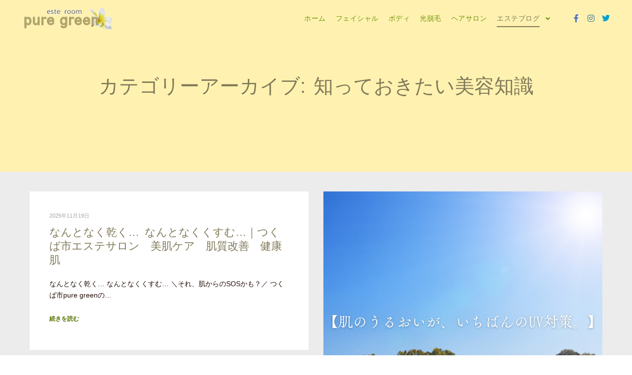

--- FILE ---
content_type: text/html; charset=UTF-8
request_url: https://este-p-green.biz/category/%E7%9F%A5%E3%81%A3%E3%81%A6%E3%81%8A%E3%81%8D%E3%81%9F%E3%81%84%E7%BE%8E%E5%AE%B9%E7%9F%A5%E8%AD%98/
body_size: 15796
content:
<!DOCTYPE html>
<!--[if IE 9]>    <html class="no-js lt-ie10" dir="ltr" lang="ja" prefix="og: https://ogp.me/ns#"> <![endif]-->
<!--[if gt IE 9]><!--> <html class="no-js" dir="ltr" lang="ja" prefix="og: https://ogp.me/ns#"> <!--<![endif]-->
<head>

<meta charset="UTF-8" />
<meta name="viewport" content="width=device-width,initial-scale=1" />
<meta http-equiv="X-UA-Compatible" content="IE=edge">
<link rel="profile" href="https://gmpg.org/xfn/11" />
<title>知っておきたい美容知識 - つくば市エステルームpuregreen｜エステサロン・痩身・ハイフ・脱毛・ダイエット・フェイシャル｜近く 人気 効果</title>

		<!-- All in One SEO 4.9.3 - aioseo.com -->
	<meta name="robots" content="max-image-preview:large" />
	<link rel="canonical" href="https://este-p-green.biz/category/%e7%9f%a5%e3%81%a3%e3%81%a6%e3%81%8a%e3%81%8d%e3%81%9f%e3%81%84%e7%be%8e%e5%ae%b9%e7%9f%a5%e8%ad%98/" />
	<link rel="next" href="https://este-p-green.biz/category/%E7%9F%A5%E3%81%A3%E3%81%A6%E3%81%8A%E3%81%8D%E3%81%9F%E3%81%84%E7%BE%8E%E5%AE%B9%E7%9F%A5%E8%AD%98/page/2/" />
	<meta name="generator" content="All in One SEO (AIOSEO) 4.9.3" />

		<meta name="google-site-verification" content="g5SJk9dz0By2-4CAPjf0V3k40i_c3SR1F6V2sMLno2M" />
		<script type="application/ld+json" class="aioseo-schema">
			{"@context":"https:\/\/schema.org","@graph":[{"@type":"BreadcrumbList","@id":"https:\/\/este-p-green.biz\/category\/%E7%9F%A5%E3%81%A3%E3%81%A6%E3%81%8A%E3%81%8D%E3%81%9F%E3%81%84%E7%BE%8E%E5%AE%B9%E7%9F%A5%E8%AD%98\/#breadcrumblist","itemListElement":[{"@type":"ListItem","@id":"https:\/\/este-p-green.biz#listItem","position":1,"name":"\u30db\u30fc\u30e0","item":"https:\/\/este-p-green.biz","nextItem":{"@type":"ListItem","@id":"https:\/\/este-p-green.biz\/category\/%e7%9f%a5%e3%81%a3%e3%81%a6%e3%81%8a%e3%81%8d%e3%81%9f%e3%81%84%e7%be%8e%e5%ae%b9%e7%9f%a5%e8%ad%98\/#listItem","name":"\u77e5\u3063\u3066\u304a\u304d\u305f\u3044\u7f8e\u5bb9\u77e5\u8b58"}},{"@type":"ListItem","@id":"https:\/\/este-p-green.biz\/category\/%e7%9f%a5%e3%81%a3%e3%81%a6%e3%81%8a%e3%81%8d%e3%81%9f%e3%81%84%e7%be%8e%e5%ae%b9%e7%9f%a5%e8%ad%98\/#listItem","position":2,"name":"\u77e5\u3063\u3066\u304a\u304d\u305f\u3044\u7f8e\u5bb9\u77e5\u8b58","previousItem":{"@type":"ListItem","@id":"https:\/\/este-p-green.biz#listItem","name":"\u30db\u30fc\u30e0"}}]},{"@type":"CollectionPage","@id":"https:\/\/este-p-green.biz\/category\/%E7%9F%A5%E3%81%A3%E3%81%A6%E3%81%8A%E3%81%8D%E3%81%9F%E3%81%84%E7%BE%8E%E5%AE%B9%E7%9F%A5%E8%AD%98\/#collectionpage","url":"https:\/\/este-p-green.biz\/category\/%E7%9F%A5%E3%81%A3%E3%81%A6%E3%81%8A%E3%81%8D%E3%81%9F%E3%81%84%E7%BE%8E%E5%AE%B9%E7%9F%A5%E8%AD%98\/","name":"\u77e5\u3063\u3066\u304a\u304d\u305f\u3044\u7f8e\u5bb9\u77e5\u8b58 - \u3064\u304f\u3070\u5e02\u30a8\u30b9\u30c6\u30eb\u30fc\u30e0puregreen\uff5c\u30a8\u30b9\u30c6\u30b5\u30ed\u30f3\u30fb\u75e9\u8eab\u30fb\u30cf\u30a4\u30d5\u30fb\u8131\u6bdb\u30fb\u30c0\u30a4\u30a8\u30c3\u30c8\u30fb\u30d5\u30a7\u30a4\u30b7\u30e3\u30eb\uff5c\u8fd1\u304f \u4eba\u6c17 \u52b9\u679c","inLanguage":"ja","isPartOf":{"@id":"https:\/\/este-p-green.biz\/#website"},"breadcrumb":{"@id":"https:\/\/este-p-green.biz\/category\/%E7%9F%A5%E3%81%A3%E3%81%A6%E3%81%8A%E3%81%8D%E3%81%9F%E3%81%84%E7%BE%8E%E5%AE%B9%E7%9F%A5%E8%AD%98\/#breadcrumblist"}},{"@type":"Organization","@id":"https:\/\/este-p-green.biz\/#organization","name":"\u3064\u304f\u3070\u5e02\u30a8\u30b9\u30c6\u30b5\u30ed\u30f3 puregreen","description":"\u3064\u304f\u3070\u5e02\u30a8\u30b9\u30c6\u30eb\u30fc\u30e0puregreen\u3067\u306f \u30a8\u30b9\u30c6\u30fb\u75e9\u8eab\u30fb\u30cf\u30a4\u30d5\u30fb\u8131\u6bdb\u30fb\u30c0\u30a4\u30a8\u30c3\u30c8\u30fb\u30d5\u30a7\u30a4\u30b7\u30e3\u30eb\u30fb\u82e5\u8fd4\u308a\u30fb\u5168\u8eab\u8131\u6bdb\u30fb\u30d5\u30a9\u30c8\u30d5\u30a7\u30a4\u30b7\u30e3\u30eb\u30fb\u9854\u8131\u6bdb \u306a\u3069\u3001\u7f8e\u5bb9\u3068\u5065\u5eb7\u306b\u52b9\u679c\u306e\u3042\u308b\u30e1\u30cb\u30e5\u30fc\u3092\u63c3\u3048\u3066\u3044\u308b\u3001\u725b\u4e45\u5e02\u30fb\u571f\u6d66\u5e02\u30fb\u3064\u304f\u3070\u307f\u3089\u3044\u5e02\u304b\u3089\u3082\u8fd1\u3044 \u30ea\u30e9\u30c3\u30af\u30b9\u500b\u5ba4\u30a8\u30b9\u30c6\u30eb\u30fc\u30e0\u3067\u3059\u3002\u74b0\u5883\u306b\u3082\u512a\u3057\u3044\u65bd\u8853\u3067 \u654f\u611f\u808c\u30fb\u808c\u8352\u308c\u306e\u304a\u60a9\u307f\u3082\u89e3\u6d88\uff01","url":"https:\/\/este-p-green.biz\/","telephone":"+81298464525","logo":{"@type":"ImageObject","url":"https:\/\/este-p-green.biz\/wp-content\/uploads\/2022\/09\/estePG_sns_prf.jpg","@id":"https:\/\/este-p-green.biz\/category\/%E7%9F%A5%E3%81%A3%E3%81%A6%E3%81%8A%E3%81%8D%E3%81%9F%E3%81%84%E7%BE%8E%E5%AE%B9%E7%9F%A5%E8%AD%98\/#organizationLogo","width":959,"height":959},"image":{"@id":"https:\/\/este-p-green.biz\/category\/%E7%9F%A5%E3%81%A3%E3%81%A6%E3%81%8A%E3%81%8D%E3%81%9F%E3%81%84%E7%BE%8E%E5%AE%B9%E7%9F%A5%E8%AD%98\/#organizationLogo"},"sameAs":["https:\/\/www.facebook.com\/profile.php?id=100084750496422","https:\/\/twitter.com\/esteroomp_green","https:\/\/www.instagram.com\/puregreen.este\/?igshid=YmMyMTA2M2Y"]},{"@type":"WebSite","@id":"https:\/\/este-p-green.biz\/#website","url":"https:\/\/este-p-green.biz\/","name":"\u3064\u304f\u3070\u5e02\u30a8\u30b9\u30c6\u30eb\u30fc\u30e0puregreen\uff5c\u30a8\u30b9\u30c6\u30b5\u30ed\u30f3\u30fb\u75e9\u8eab\u30fb\u30cf\u30a4\u30d5\u30fb\u8131\u6bdb\u30fb\u30c0\u30a4\u30a8\u30c3\u30c8\u30fb\u30d5\u30a7\u30a4\u30b7\u30e3\u30eb\uff5c\u8fd1\u304f \u4eba\u6c17 \u52b9\u679c","description":"\u3064\u304f\u3070\u5e02\u30a8\u30b9\u30c6\u30eb\u30fc\u30e0puregreen\u3067\u306f \u30a8\u30b9\u30c6\u30fb\u75e9\u8eab\u30fb\u30cf\u30a4\u30d5\u30fb\u8131\u6bdb\u30fb\u30c0\u30a4\u30a8\u30c3\u30c8\u30fb\u30d5\u30a7\u30a4\u30b7\u30e3\u30eb\u30fb\u82e5\u8fd4\u308a\u30fb\u5168\u8eab\u8131\u6bdb\u30fb\u30d5\u30a9\u30c8\u30d5\u30a7\u30a4\u30b7\u30e3\u30eb\u30fb\u9854\u8131\u6bdb \u306a\u3069\u3001\u7f8e\u5bb9\u3068\u5065\u5eb7\u306b\u52b9\u679c\u306e\u3042\u308b\u30e1\u30cb\u30e5\u30fc\u3092\u63c3\u3048\u3066\u3044\u308b\u3001\u725b\u4e45\u5e02\u30fb\u571f\u6d66\u5e02\u30fb\u3064\u304f\u3070\u307f\u3089\u3044\u5e02\u304b\u3089\u3082\u8fd1\u3044 \u30ea\u30e9\u30c3\u30af\u30b9\u500b\u5ba4\u30a8\u30b9\u30c6\u30eb\u30fc\u30e0\u3067\u3059\u3002\u74b0\u5883\u306b\u3082\u512a\u3057\u3044\u65bd\u8853\u3067 \u654f\u611f\u808c\u30fb\u808c\u8352\u308c\u306e\u304a\u60a9\u307f\u3082\u89e3\u6d88\uff01","inLanguage":"ja","publisher":{"@id":"https:\/\/este-p-green.biz\/#organization"}}]}
		</script>
		<!-- All in One SEO -->

<link rel='dns-prefetch' href='//www.googletagmanager.com' />
<link rel='dns-prefetch' href='//stats.wp.com' />
<link rel="alternate" type="application/rss+xml" title="つくば市エステルームpuregreen｜エステサロン・痩身・ハイフ・脱毛・ダイエット・フェイシャル｜近く 人気 効果 &raquo; フィード" href="https://este-p-green.biz/feed/" />
<link rel="alternate" type="application/rss+xml" title="つくば市エステルームpuregreen｜エステサロン・痩身・ハイフ・脱毛・ダイエット・フェイシャル｜近く 人気 効果 &raquo; コメントフィード" href="https://este-p-green.biz/comments/feed/" />
<link rel="alternate" type="application/rss+xml" title="つくば市エステルームpuregreen｜エステサロン・痩身・ハイフ・脱毛・ダイエット・フェイシャル｜近く 人気 効果 &raquo; 知っておきたい美容知識 カテゴリーのフィード" href="https://este-p-green.biz/category/%e7%9f%a5%e3%81%a3%e3%81%a6%e3%81%8a%e3%81%8d%e3%81%9f%e3%81%84%e7%be%8e%e5%ae%b9%e7%9f%a5%e8%ad%98/feed/" />
<style id='wp-img-auto-sizes-contain-inline-css' type='text/css'>
img:is([sizes=auto i],[sizes^="auto," i]){contain-intrinsic-size:3000px 1500px}
/*# sourceURL=wp-img-auto-sizes-contain-inline-css */
</style>
<style id='wp-emoji-styles-inline-css' type='text/css'>

	img.wp-smiley, img.emoji {
		display: inline !important;
		border: none !important;
		box-shadow: none !important;
		height: 1em !important;
		width: 1em !important;
		margin: 0 0.07em !important;
		vertical-align: -0.1em !important;
		background: none !important;
		padding: 0 !important;
	}
/*# sourceURL=wp-emoji-styles-inline-css */
</style>
<link rel='stylesheet' id='wp-block-library-css' href='https://este-p-green.biz/wp-includes/css/dist/block-library/style.min.css?ver=6.9' type='text/css' media='all' />
<style id='classic-theme-styles-inline-css' type='text/css'>
/*! This file is auto-generated */
.wp-block-button__link{color:#fff;background-color:#32373c;border-radius:9999px;box-shadow:none;text-decoration:none;padding:calc(.667em + 2px) calc(1.333em + 2px);font-size:1.125em}.wp-block-file__button{background:#32373c;color:#fff;text-decoration:none}
/*# sourceURL=/wp-includes/css/classic-themes.min.css */
</style>
<link rel='stylesheet' id='aioseo/css/src/vue/standalone/blocks/table-of-contents/global.scss-css' href='https://este-p-green.biz/wp-content/plugins/all-in-one-seo-pack/dist/Lite/assets/css/table-of-contents/global.e90f6d47.css?ver=4.9.3' type='text/css' media='all' />
<link rel='stylesheet' id='mediaelement-css' href='https://este-p-green.biz/wp-includes/js/mediaelement/mediaelementplayer-legacy.min.css?ver=4.2.17' type='text/css' media='all' />
<link rel='stylesheet' id='wp-mediaelement-css' href='https://este-p-green.biz/wp-includes/js/mediaelement/wp-mediaelement.min.css?ver=6.9' type='text/css' media='all' />
<style id='jetpack-sharing-buttons-style-inline-css' type='text/css'>
.jetpack-sharing-buttons__services-list{display:flex;flex-direction:row;flex-wrap:wrap;gap:0;list-style-type:none;margin:5px;padding:0}.jetpack-sharing-buttons__services-list.has-small-icon-size{font-size:12px}.jetpack-sharing-buttons__services-list.has-normal-icon-size{font-size:16px}.jetpack-sharing-buttons__services-list.has-large-icon-size{font-size:24px}.jetpack-sharing-buttons__services-list.has-huge-icon-size{font-size:36px}@media print{.jetpack-sharing-buttons__services-list{display:none!important}}.editor-styles-wrapper .wp-block-jetpack-sharing-buttons{gap:0;padding-inline-start:0}ul.jetpack-sharing-buttons__services-list.has-background{padding:1.25em 2.375em}
/*# sourceURL=https://este-p-green.biz/wp-content/plugins/jetpack/_inc/blocks/sharing-buttons/view.css */
</style>
<style id='global-styles-inline-css' type='text/css'>
:root{--wp--preset--aspect-ratio--square: 1;--wp--preset--aspect-ratio--4-3: 4/3;--wp--preset--aspect-ratio--3-4: 3/4;--wp--preset--aspect-ratio--3-2: 3/2;--wp--preset--aspect-ratio--2-3: 2/3;--wp--preset--aspect-ratio--16-9: 16/9;--wp--preset--aspect-ratio--9-16: 9/16;--wp--preset--color--black: #000000;--wp--preset--color--cyan-bluish-gray: #abb8c3;--wp--preset--color--white: #ffffff;--wp--preset--color--pale-pink: #f78da7;--wp--preset--color--vivid-red: #cf2e2e;--wp--preset--color--luminous-vivid-orange: #ff6900;--wp--preset--color--luminous-vivid-amber: #fcb900;--wp--preset--color--light-green-cyan: #7bdcb5;--wp--preset--color--vivid-green-cyan: #00d084;--wp--preset--color--pale-cyan-blue: #8ed1fc;--wp--preset--color--vivid-cyan-blue: #0693e3;--wp--preset--color--vivid-purple: #9b51e0;--wp--preset--gradient--vivid-cyan-blue-to-vivid-purple: linear-gradient(135deg,rgb(6,147,227) 0%,rgb(155,81,224) 100%);--wp--preset--gradient--light-green-cyan-to-vivid-green-cyan: linear-gradient(135deg,rgb(122,220,180) 0%,rgb(0,208,130) 100%);--wp--preset--gradient--luminous-vivid-amber-to-luminous-vivid-orange: linear-gradient(135deg,rgb(252,185,0) 0%,rgb(255,105,0) 100%);--wp--preset--gradient--luminous-vivid-orange-to-vivid-red: linear-gradient(135deg,rgb(255,105,0) 0%,rgb(207,46,46) 100%);--wp--preset--gradient--very-light-gray-to-cyan-bluish-gray: linear-gradient(135deg,rgb(238,238,238) 0%,rgb(169,184,195) 100%);--wp--preset--gradient--cool-to-warm-spectrum: linear-gradient(135deg,rgb(74,234,220) 0%,rgb(151,120,209) 20%,rgb(207,42,186) 40%,rgb(238,44,130) 60%,rgb(251,105,98) 80%,rgb(254,248,76) 100%);--wp--preset--gradient--blush-light-purple: linear-gradient(135deg,rgb(255,206,236) 0%,rgb(152,150,240) 100%);--wp--preset--gradient--blush-bordeaux: linear-gradient(135deg,rgb(254,205,165) 0%,rgb(254,45,45) 50%,rgb(107,0,62) 100%);--wp--preset--gradient--luminous-dusk: linear-gradient(135deg,rgb(255,203,112) 0%,rgb(199,81,192) 50%,rgb(65,88,208) 100%);--wp--preset--gradient--pale-ocean: linear-gradient(135deg,rgb(255,245,203) 0%,rgb(182,227,212) 50%,rgb(51,167,181) 100%);--wp--preset--gradient--electric-grass: linear-gradient(135deg,rgb(202,248,128) 0%,rgb(113,206,126) 100%);--wp--preset--gradient--midnight: linear-gradient(135deg,rgb(2,3,129) 0%,rgb(40,116,252) 100%);--wp--preset--font-size--small: 13px;--wp--preset--font-size--medium: 20px;--wp--preset--font-size--large: 36px;--wp--preset--font-size--x-large: 42px;--wp--preset--spacing--20: 0.44rem;--wp--preset--spacing--30: 0.67rem;--wp--preset--spacing--40: 1rem;--wp--preset--spacing--50: 1.5rem;--wp--preset--spacing--60: 2.25rem;--wp--preset--spacing--70: 3.38rem;--wp--preset--spacing--80: 5.06rem;--wp--preset--shadow--natural: 6px 6px 9px rgba(0, 0, 0, 0.2);--wp--preset--shadow--deep: 12px 12px 50px rgba(0, 0, 0, 0.4);--wp--preset--shadow--sharp: 6px 6px 0px rgba(0, 0, 0, 0.2);--wp--preset--shadow--outlined: 6px 6px 0px -3px rgb(255, 255, 255), 6px 6px rgb(0, 0, 0);--wp--preset--shadow--crisp: 6px 6px 0px rgb(0, 0, 0);}:where(.is-layout-flex){gap: 0.5em;}:where(.is-layout-grid){gap: 0.5em;}body .is-layout-flex{display: flex;}.is-layout-flex{flex-wrap: wrap;align-items: center;}.is-layout-flex > :is(*, div){margin: 0;}body .is-layout-grid{display: grid;}.is-layout-grid > :is(*, div){margin: 0;}:where(.wp-block-columns.is-layout-flex){gap: 2em;}:where(.wp-block-columns.is-layout-grid){gap: 2em;}:where(.wp-block-post-template.is-layout-flex){gap: 1.25em;}:where(.wp-block-post-template.is-layout-grid){gap: 1.25em;}.has-black-color{color: var(--wp--preset--color--black) !important;}.has-cyan-bluish-gray-color{color: var(--wp--preset--color--cyan-bluish-gray) !important;}.has-white-color{color: var(--wp--preset--color--white) !important;}.has-pale-pink-color{color: var(--wp--preset--color--pale-pink) !important;}.has-vivid-red-color{color: var(--wp--preset--color--vivid-red) !important;}.has-luminous-vivid-orange-color{color: var(--wp--preset--color--luminous-vivid-orange) !important;}.has-luminous-vivid-amber-color{color: var(--wp--preset--color--luminous-vivid-amber) !important;}.has-light-green-cyan-color{color: var(--wp--preset--color--light-green-cyan) !important;}.has-vivid-green-cyan-color{color: var(--wp--preset--color--vivid-green-cyan) !important;}.has-pale-cyan-blue-color{color: var(--wp--preset--color--pale-cyan-blue) !important;}.has-vivid-cyan-blue-color{color: var(--wp--preset--color--vivid-cyan-blue) !important;}.has-vivid-purple-color{color: var(--wp--preset--color--vivid-purple) !important;}.has-black-background-color{background-color: var(--wp--preset--color--black) !important;}.has-cyan-bluish-gray-background-color{background-color: var(--wp--preset--color--cyan-bluish-gray) !important;}.has-white-background-color{background-color: var(--wp--preset--color--white) !important;}.has-pale-pink-background-color{background-color: var(--wp--preset--color--pale-pink) !important;}.has-vivid-red-background-color{background-color: var(--wp--preset--color--vivid-red) !important;}.has-luminous-vivid-orange-background-color{background-color: var(--wp--preset--color--luminous-vivid-orange) !important;}.has-luminous-vivid-amber-background-color{background-color: var(--wp--preset--color--luminous-vivid-amber) !important;}.has-light-green-cyan-background-color{background-color: var(--wp--preset--color--light-green-cyan) !important;}.has-vivid-green-cyan-background-color{background-color: var(--wp--preset--color--vivid-green-cyan) !important;}.has-pale-cyan-blue-background-color{background-color: var(--wp--preset--color--pale-cyan-blue) !important;}.has-vivid-cyan-blue-background-color{background-color: var(--wp--preset--color--vivid-cyan-blue) !important;}.has-vivid-purple-background-color{background-color: var(--wp--preset--color--vivid-purple) !important;}.has-black-border-color{border-color: var(--wp--preset--color--black) !important;}.has-cyan-bluish-gray-border-color{border-color: var(--wp--preset--color--cyan-bluish-gray) !important;}.has-white-border-color{border-color: var(--wp--preset--color--white) !important;}.has-pale-pink-border-color{border-color: var(--wp--preset--color--pale-pink) !important;}.has-vivid-red-border-color{border-color: var(--wp--preset--color--vivid-red) !important;}.has-luminous-vivid-orange-border-color{border-color: var(--wp--preset--color--luminous-vivid-orange) !important;}.has-luminous-vivid-amber-border-color{border-color: var(--wp--preset--color--luminous-vivid-amber) !important;}.has-light-green-cyan-border-color{border-color: var(--wp--preset--color--light-green-cyan) !important;}.has-vivid-green-cyan-border-color{border-color: var(--wp--preset--color--vivid-green-cyan) !important;}.has-pale-cyan-blue-border-color{border-color: var(--wp--preset--color--pale-cyan-blue) !important;}.has-vivid-cyan-blue-border-color{border-color: var(--wp--preset--color--vivid-cyan-blue) !important;}.has-vivid-purple-border-color{border-color: var(--wp--preset--color--vivid-purple) !important;}.has-vivid-cyan-blue-to-vivid-purple-gradient-background{background: var(--wp--preset--gradient--vivid-cyan-blue-to-vivid-purple) !important;}.has-light-green-cyan-to-vivid-green-cyan-gradient-background{background: var(--wp--preset--gradient--light-green-cyan-to-vivid-green-cyan) !important;}.has-luminous-vivid-amber-to-luminous-vivid-orange-gradient-background{background: var(--wp--preset--gradient--luminous-vivid-amber-to-luminous-vivid-orange) !important;}.has-luminous-vivid-orange-to-vivid-red-gradient-background{background: var(--wp--preset--gradient--luminous-vivid-orange-to-vivid-red) !important;}.has-very-light-gray-to-cyan-bluish-gray-gradient-background{background: var(--wp--preset--gradient--very-light-gray-to-cyan-bluish-gray) !important;}.has-cool-to-warm-spectrum-gradient-background{background: var(--wp--preset--gradient--cool-to-warm-spectrum) !important;}.has-blush-light-purple-gradient-background{background: var(--wp--preset--gradient--blush-light-purple) !important;}.has-blush-bordeaux-gradient-background{background: var(--wp--preset--gradient--blush-bordeaux) !important;}.has-luminous-dusk-gradient-background{background: var(--wp--preset--gradient--luminous-dusk) !important;}.has-pale-ocean-gradient-background{background: var(--wp--preset--gradient--pale-ocean) !important;}.has-electric-grass-gradient-background{background: var(--wp--preset--gradient--electric-grass) !important;}.has-midnight-gradient-background{background: var(--wp--preset--gradient--midnight) !important;}.has-small-font-size{font-size: var(--wp--preset--font-size--small) !important;}.has-medium-font-size{font-size: var(--wp--preset--font-size--medium) !important;}.has-large-font-size{font-size: var(--wp--preset--font-size--large) !important;}.has-x-large-font-size{font-size: var(--wp--preset--font-size--x-large) !important;}
:where(.wp-block-post-template.is-layout-flex){gap: 1.25em;}:where(.wp-block-post-template.is-layout-grid){gap: 1.25em;}
:where(.wp-block-term-template.is-layout-flex){gap: 1.25em;}:where(.wp-block-term-template.is-layout-grid){gap: 1.25em;}
:where(.wp-block-columns.is-layout-flex){gap: 2em;}:where(.wp-block-columns.is-layout-grid){gap: 2em;}
:root :where(.wp-block-pullquote){font-size: 1.5em;line-height: 1.6;}
/*# sourceURL=global-styles-inline-css */
</style>
<link rel='stylesheet' id='rt-fontawsome-css' href='https://este-p-green.biz/wp-content/plugins/the-post-grid/assets/vendor/font-awesome/css/font-awesome.min.css?ver=7.8.8' type='text/css' media='all' />
<link rel='stylesheet' id='rt-tpg-css' href='https://este-p-green.biz/wp-content/plugins/the-post-grid/assets/css/thepostgrid.min.css?ver=7.8.8' type='text/css' media='all' />
<link rel='stylesheet' id='jquery-lightgallery-transitions-css' href='https://este-p-green.biz/wp-content/themes/rife-free/js/light-gallery/css/lg-transitions.min.css?ver=1.9.0' type='text/css' media='all' />
<link rel='stylesheet' id='jquery-lightgallery-css' href='https://este-p-green.biz/wp-content/themes/rife-free/js/light-gallery/css/lightgallery.min.css?ver=1.9.0' type='text/css' media='all' />
<link rel='stylesheet' id='font-awesome-css' href='https://este-p-green.biz/wp-content/plugins/elementor/assets/lib/font-awesome/css/font-awesome.min.css?ver=4.7.0' type='text/css' media='all' />
<link rel='stylesheet' id='a13-icomoon-css' href='https://este-p-green.biz/wp-content/themes/rife-free/css/icomoon.css?ver=2.4.23' type='text/css' media='all' />
<link rel='stylesheet' id='a13-main-style-css' href='https://este-p-green.biz/wp-content/themes/rife-free/style.css?ver=2.4.23' type='text/css' media='all' />
<link rel='stylesheet' id='a13-user-css-css' href='https://este-p-green.biz/wp-content/uploads/apollo13_framework_files/css/user.css?ver=2.4.23_1722242957' type='text/css' media='all' />
<link rel='stylesheet' id='font-awesome-5-all-css' href='https://este-p-green.biz/wp-content/plugins/elementor/assets/lib/font-awesome/css/all.min.css?ver=3.34.2' type='text/css' media='all' />
<link rel='stylesheet' id='font-awesome-4-shim-css' href='https://este-p-green.biz/wp-content/plugins/elementor/assets/lib/font-awesome/css/v4-shims.min.css?ver=3.34.2' type='text/css' media='all' />
<script type="text/javascript" src="https://este-p-green.biz/wp-includes/js/jquery/jquery.min.js?ver=3.7.1" id="jquery-core-js"></script>
<script type="text/javascript" src="https://este-p-green.biz/wp-includes/js/jquery/jquery-migrate.min.js?ver=3.4.1" id="jquery-migrate-js"></script>

<!-- Site Kit によって追加された Google タグ（gtag.js）スニペット -->
<!-- Google アナリティクス スニペット (Site Kit が追加) -->
<script type="text/javascript" src="https://www.googletagmanager.com/gtag/js?id=GT-WRGFZQH" id="google_gtagjs-js" async></script>
<script type="text/javascript" id="google_gtagjs-js-after">
/* <![CDATA[ */
window.dataLayer = window.dataLayer || [];function gtag(){dataLayer.push(arguments);}
gtag("set","linker",{"domains":["este-p-green.biz"]});
gtag("js", new Date());
gtag("set", "developer_id.dZTNiMT", true);
gtag("config", "GT-WRGFZQH");
//# sourceURL=google_gtagjs-js-after
/* ]]> */
</script>
<script type="text/javascript" src="https://este-p-green.biz/wp-content/plugins/elementor/assets/lib/font-awesome/js/v4-shims.min.js?ver=3.34.2" id="font-awesome-4-shim-js"></script>
<link rel="https://api.w.org/" href="https://este-p-green.biz/wp-json/" /><link rel="alternate" title="JSON" type="application/json" href="https://este-p-green.biz/wp-json/wp/v2/categories/32" /><link rel="EditURI" type="application/rsd+xml" title="RSD" href="https://este-p-green.biz/xmlrpc.php?rsd" />
<meta name="generator" content="WordPress 6.9" />
<meta name="generator" content="Site Kit by Google 1.170.0" />        <style>
            :root {
                --tpg-primary-color: #0d6efd;
                --tpg-secondary-color: #0654c4;
                --tpg-primary-light: #c4d0ff
            }

                    </style>
			<style>img#wpstats{display:none}</style>
		<script type="text/javascript">
// <![CDATA[
(function(){
    var docElement = document.documentElement,
        className = docElement.className;
    // Change `no-js` to `js`
    var reJS = new RegExp('(^|\\s)no-js( |\\s|$)');
    //space as literal in second capturing group cause there is strange situation when \s is not catched on load when other plugins add their own classes
    className = className.replace(reJS, '$1js$2');
    docElement.className = className;
})();
// ]]>
</script><meta name="generator" content="Elementor 3.34.2; features: additional_custom_breakpoints; settings: css_print_method-external, google_font-enabled, font_display-auto">
			<style>
				.e-con.e-parent:nth-of-type(n+4):not(.e-lazyloaded):not(.e-no-lazyload),
				.e-con.e-parent:nth-of-type(n+4):not(.e-lazyloaded):not(.e-no-lazyload) * {
					background-image: none !important;
				}
				@media screen and (max-height: 1024px) {
					.e-con.e-parent:nth-of-type(n+3):not(.e-lazyloaded):not(.e-no-lazyload),
					.e-con.e-parent:nth-of-type(n+3):not(.e-lazyloaded):not(.e-no-lazyload) * {
						background-image: none !important;
					}
				}
				@media screen and (max-height: 640px) {
					.e-con.e-parent:nth-of-type(n+2):not(.e-lazyloaded):not(.e-no-lazyload),
					.e-con.e-parent:nth-of-type(n+2):not(.e-lazyloaded):not(.e-no-lazyload) * {
						background-image: none !important;
					}
				}
			</style>
			<link rel="icon" href="https://este-p-green.biz/wp-content/uploads/2024/07/cropped-estePG_sns_prf2-32x32.jpg" sizes="32x32" />
<link rel="icon" href="https://este-p-green.biz/wp-content/uploads/2024/07/cropped-estePG_sns_prf2-192x192.jpg" sizes="192x192" />
<link rel="apple-touch-icon" href="https://este-p-green.biz/wp-content/uploads/2024/07/cropped-estePG_sns_prf2-180x180.jpg" />
<meta name="msapplication-TileImage" content="https://este-p-green.biz/wp-content/uploads/2024/07/cropped-estePG_sns_prf2-270x270.jpg" />
</head>

<body id="top" class="archive category category-32 wp-theme-rife-free rttpg rttpg-7.8.8 radius-frontend rttpg-body-wrap rttpg-flaticon header-horizontal site-layout-full posts-list elementor-default elementor-kit-11898" itemtype="https://schema.org/Blog" itemscope>
<div class="whole-layout">
<div id="preloader" class="flash onReady">
    <div class="preload-content">
        <div class="preloader-animation">				<div class="pace-progress"><div class="pace-progress-inner"></div ></div>
		        <div class="pace-activity"></div>
				</div>
        <a class="skip-preloader a13icon-cross" href="#"></a>
    </div>
</div>
                <div class="page-background to-move"></div>
        <header id="header" class="to-move a13-horizontal header-type-one_line a13-normal-variant header-variant-one_line full no-tools sticky-no-hiding" itemtype="https://schema.org/WPHeader" itemscope>
	<div class="head">
		<div class="logo-container" itemtype="https://schema.org/Organization" itemscope><a class="logo normal-logo image-logo" href="https://este-p-green.biz/" title="つくば市エステルームpuregreen｜エステサロン・痩身・ハイフ・脱毛・ダイエット・フェイシャル｜近く 人気 効果" rel="home" itemprop="url"><img fetchpriority="high" src="http://este-p-green.biz/wp-content/uploads/2024/07/estePG_logo2.png" alt="つくば市エステルームpuregreen｜エステサロン・痩身・ハイフ・脱毛・ダイエット・フェイシャル｜近く 人気 効果" width="1000" height="300" itemprop="logo" /></a></div>
		<nav id="access" class="navigation-bar" itemtype="https://schema.org/SiteNavigationElement" itemscope><!-- this element is need in HTML even if menu is disabled -->
							<div class="menu-container"><ul id="menu-main-menu" class="top-menu with-effect menu--ferdinand opener-icons-on"><li id="menu-item-11907" class="menu-item menu-item-type-post_type menu-item-object-page menu-item-home menu-item-11907 normal-menu"><a href="https://este-p-green.biz/"><span><em>ホーム</em></span></a></li>
<li id="menu-item-12635" class="menu-item menu-item-type-post_type menu-item-object-page menu-item-12635 normal-menu"><a href="https://este-p-green.biz/%e3%83%95%e3%82%a7%e3%82%a4%e3%82%b7%e3%83%a3%e3%83%ab/"><span><em>フェイシャル</em></span></a></li>
<li id="menu-item-12634" class="menu-item menu-item-type-post_type menu-item-object-page menu-item-12634 normal-menu"><a href="https://este-p-green.biz/%e3%83%9c%e3%83%87%e3%82%a3/"><span><em>ボディ</em></span></a></li>
<li id="menu-item-12633" class="menu-item menu-item-type-post_type menu-item-object-page menu-item-12633 normal-menu"><a href="https://este-p-green.biz/%e5%85%89%e8%84%b1%e6%af%9b/"><span><em>光脱毛</em></span></a></li>
<li id="menu-item-14750" class="menu-item menu-item-type-custom menu-item-object-custom menu-item-14750 normal-menu"><a href="https://p-green.biz/"><span><em>ヘアサロン</em></span></a></li>
<li id="menu-item-12254" class="menu-item menu-item-type-post_type menu-item-object-page current_page_parent current-menu-ancestor current-menu-parent current_page_ancestor menu-item-has-children menu-parent-item menu-item-12254 normal-menu"><a href="https://este-p-green.biz/blog/"><span><em>エステブログ</em></span></a><i tabindex="0" class="fa sub-mark fa-angle-down"></i>
<ul class="sub-menu">
	<li id="menu-item-13614" class="menu-item menu-item-type-taxonomy menu-item-object-category current-menu-item menu-item-13614"><a href="https://este-p-green.biz/category/%e7%9f%a5%e3%81%a3%e3%81%a6%e3%81%8a%e3%81%8d%e3%81%9f%e3%81%84%e7%be%8e%e5%ae%b9%e7%9f%a5%e8%ad%98/"><span>知っておきたい美容知識</span></a></li>
	<li id="menu-item-13612" class="menu-item menu-item-type-taxonomy menu-item-object-category menu-item-13612"><a href="https://este-p-green.biz/category/%e3%81%8a%e5%ae%a2%e6%a7%98%e3%81%ae%e5%a3%b0/"><span>お客様の声</span></a></li>
	<li id="menu-item-13613" class="menu-item menu-item-type-taxonomy menu-item-object-category menu-item-13613"><a href="https://este-p-green.biz/category/%e3%82%a8%e3%82%b9%e3%83%86%e3%83%86%e3%82%a3%e3%82%b7%e3%83%a3%e3%83%b3%e3%81%ae%e6%97%a5%e5%b8%b8/"><span>エステティシャンの日常</span></a></li>
</ul>
</li>
</ul></div>					</nav>
		<!-- #access -->
		<div id="header-tools" class=" icons-0 only-menu"><button id="mobile-menu-opener" class="a13icon-menu tool" title="メインメニュー"><span class="screen-reader-text">メインメニュー</span></button></div>		<div class="socials icons-only color black_hover"><a target="_blank" title="Facebook" href="https://www.facebook.com/profile.php?id=100084750496422" class="a13_soc-facebook fa fa-facebook" rel="noopener"></a><a target="_blank" title="Instagram" href="https://www.instagram.com/puregreen.este/?igshid=YmMyMTA2M2Y%3D" class="a13_soc-instagram fa fa-instagram" rel="noopener"></a><a target="_blank" title="Twitter" href="https://twitter.com/esteroomp_green" class="a13_soc-twitter fa fa-twitter" rel="noopener"></a></div>	</div>
	</header>
    <div id="mid" class="to-move layout-center layout-parted layout-no-edge layout-fixed no-sidebars"><header class="title-bar a13-parallax outside title_bar_variant_centered title_bar_width_full has-effect" data-a13-parallax-type="bt" data-a13-parallax-speed="1"><div class="overlay-color"><div class="in"><div class="titles"><h1 class="page-title entry-title" itemprop="headline">カテゴリーアーカイブ: <span>知っておきたい美容知識</span></h1></div></div></div></header>

		<article id="content" class="clearfix">
			<div class="content-limiter">
				<div id="col-mask">
					<div class="content-box lazy-load-on">
						<div class="bricks-frame posts-bricks posts-bricks-1  posts_vertical_padding posts-columns-2"><div class="posts-grid-container" data-lazy-load="1" data-lazy-load-mode="button" data-margin="30"><div class="grid-master"></div><div id="post-15368" class="archive-item w1 post-15368 post type-post status-publish format-standard category-32" data-category-32="1" itemtype="https://schema.org/CreativeWork" itemscope>
<div class="formatter">
    <div class="real-content hentry">

        <div class="post-meta"><time class="entry-date published updated" datetime="2025-11-19T07:06:13+00:00" itemprop="datePublished">2025年11月19日</time> </div><h2 class="post-title entry-title" itemprop="headline"><a href="https://este-p-green.biz/%e3%81%aa%e3%82%93%e3%81%a8%e3%81%aa%e3%81%8f%e4%b9%be%e3%81%8f-%e3%81%aa%e3%82%93%e3%81%a8%e3%81%aa%e3%81%8f%e3%81%8f%e3%81%99%e3%82%80%ef%bd%9c%e3%81%a4%e3%81%8f%e3%81%b0%e5%b8%82/" itemprop="url">なんとなく乾く… なんとなくくすむ…｜つくば市エステサロン　美肌ケア　肌質改善　健康肌</a></h2>
        <div class="entry-summary" itemprop="text">
        <p>なんとなく乾く… なんとなくくすむ… ＼それ、肌からのSOSかも？／ つくば市pure greenの&hellip;</p>
<p> <a class="more-link" href="https://este-p-green.biz/%e3%81%aa%e3%82%93%e3%81%a8%e3%81%aa%e3%81%8f%e4%b9%be%e3%81%8f-%e3%81%aa%e3%82%93%e3%81%a8%e3%81%aa%e3%81%8f%e3%81%8f%e3%81%99%e3%82%80%ef%bd%9c%e3%81%a4%e3%81%8f%e3%81%b0%e5%b8%82/">続きを読む</a></p>
        </div>

        <div class="clear"></div>

                
    </div>
</div></div><div id="post-15271" class="archive-item w1 post-15271 post type-post status-publish format-standard has-post-thumbnail category-32" data-category-32="1" itemtype="https://schema.org/CreativeWork" itemscope><div class="item-image post-media"><a href="https://este-p-green.biz/%e3%80%90%e8%82%8c%e3%81%ae%e3%81%86%e3%82%8b%e3%81%8a%e3%81%84%e3%81%8c%e3%80%81%e3%81%84%e3%81%a1%e3%81%b0%e3%82%93%e3%81%aeuv%e5%af%be%e7%ad%96%e3%80%82%e3%80%91-%ef%bd%9e%e3%83%91%e3%83%bc/"><img width="945" src="https://este-p-green.biz/wp-content/uploads/apollo13_images/【肌のうるおいが、いちばんのUV対策。】-1-7nrua7lf713gwp5chgrdnaqnksdt18r27y.png" class="attachment-945x0x1xx90 size-945x0x1xx90 wp-post-image" alt="" itemprop="image" decoding="async" /></a></div>
<div class="formatter">
    <div class="real-content hentry">

        <div class="post-meta"><time class="entry-date published updated" datetime="2025-05-02T07:08:35+00:00" itemprop="datePublished">2025年5月2日</time> </div><h2 class="post-title entry-title" itemprop="headline"><a href="https://este-p-green.biz/%e3%80%90%e8%82%8c%e3%81%ae%e3%81%86%e3%82%8b%e3%81%8a%e3%81%84%e3%81%8c%e3%80%81%e3%81%84%e3%81%a1%e3%81%b0%e3%82%93%e3%81%aeuv%e5%af%be%e7%ad%96%e3%80%82%e3%80%91-%ef%bd%9e%e3%83%91%e3%83%bc/" itemprop="url">【肌のうるおいが、いちばんのUV対策。】 ～パーツ別・おすすめUVケアアイテムのご紹介～｜つくば市　エステ　健康肌　美容　敏感肌</a></h2>
        <div class="entry-summary" itemprop="text">
        <p>こんにちは！ つくば市pure greenの小宮です。ナチュラルな美しさを大切にしたエステで女性が自&hellip;</p>
<p> <a class="more-link" href="https://este-p-green.biz/%e3%80%90%e8%82%8c%e3%81%ae%e3%81%86%e3%82%8b%e3%81%8a%e3%81%84%e3%81%8c%e3%80%81%e3%81%84%e3%81%a1%e3%81%b0%e3%82%93%e3%81%aeuv%e5%af%be%e7%ad%96%e3%80%82%e3%80%91-%ef%bd%9e%e3%83%91%e3%83%bc/">続きを読む</a></p>
        </div>

        <div class="clear"></div>

                
    </div>
</div></div><div id="post-14507" class="archive-item w1 post-14507 post type-post status-publish format-standard has-post-thumbnail category-32" data-category-32="1" itemtype="https://schema.org/CreativeWork" itemscope><div class="item-image post-media"><a href="https://este-p-green.biz/%e5%a4%8f%e3%81%ae%e3%83%80%e3%83%a1%e3%83%bc%e3%82%b8%e3%81%9d%e3%81%ae%e3%81%be%e3%81%be%e3%81%a7%e3%81%99%e3%81%8b%ef%bc%9f%ef%bc%9f%ef%bd%9c%e3%81%a4%e3%81%8f%e3%81%b0%e5%b8%82-%e3%82%a8%e3%82%b9/"><img width="945" src="https://este-p-green.biz/wp-content/uploads/apollo13_images/2512470-scaled-7fn89rsbkmea1lvyle7nz0v737dbm0ykbu.jpg" class="attachment-945x0x1xx90 size-945x0x1xx90 wp-post-image" alt="" itemprop="image" decoding="async" /></a></div>
<div class="formatter">
    <div class="real-content hentry">

        <div class="post-meta"><time class="entry-date published updated" datetime="2023-09-21T05:08:45+00:00" itemprop="datePublished">2023年9月21日</time> </div><h2 class="post-title entry-title" itemprop="headline"><a href="https://este-p-green.biz/%e5%a4%8f%e3%81%ae%e3%83%80%e3%83%a1%e3%83%bc%e3%82%b8%e3%81%9d%e3%81%ae%e3%81%be%e3%81%be%e3%81%a7%e3%81%99%e3%81%8b%ef%bc%9f%ef%bc%9f%ef%bd%9c%e3%81%a4%e3%81%8f%e3%81%b0%e5%b8%82-%e3%82%a8%e3%82%b9/" itemprop="url">夏のダメージそのままですか？？｜つくば市 エステ pure green 健康 美容 女性 個室</a></h2>
        <div class="entry-summary" itemprop="text">
        <p>つくば市で「本来の美しさを取り戻し、女性らしく生きる」お手伝いをさせて頂いてます エステルームpur&hellip;</p>
<p> <a class="more-link" href="https://este-p-green.biz/%e5%a4%8f%e3%81%ae%e3%83%80%e3%83%a1%e3%83%bc%e3%82%b8%e3%81%9d%e3%81%ae%e3%81%be%e3%81%be%e3%81%a7%e3%81%99%e3%81%8b%ef%bc%9f%ef%bc%9f%ef%bd%9c%e3%81%a4%e3%81%8f%e3%81%b0%e5%b8%82-%e3%82%a8%e3%82%b9/">続きを読む</a></p>
        </div>

        <div class="clear"></div>

                
    </div>
</div></div><div id="post-14468" class="archive-item w1 post-14468 post type-post status-publish format-standard has-post-thumbnail category-32" data-category-32="1" itemtype="https://schema.org/CreativeWork" itemscope><div class="item-image post-media"><a href="https://este-p-green.biz/%e8%84%b1%e6%af%9b%e3%81%ae%e3%82%88%e3%81%8f%e3%81%82%e3%82%8b%e8%b3%aa%e5%95%8f%ef%bd%9c%e3%81%a4%e3%81%8f%e3%81%b0%e5%b8%82-%e3%82%a8%e3%82%b9%e3%83%86-pure-green-%e5%81%a5%e5%ba%b7-%e7%be%8e/"><img width="945" src="https://este-p-green.biz/wp-content/uploads/apollo13_images/page3a-7eiocm512juuceym9egzy3cptsroosotgm.jpg" class="attachment-945x0x1xx90 size-945x0x1xx90 wp-post-image" alt="" itemprop="image" decoding="async" /></a></div>
<div class="formatter">
    <div class="real-content hentry">

        <div class="post-meta"><time class="entry-date published updated" datetime="2023-08-04T05:35:31+00:00" itemprop="datePublished">2023年8月4日</time> </div><h2 class="post-title entry-title" itemprop="headline"><a href="https://este-p-green.biz/%e8%84%b1%e6%af%9b%e3%81%ae%e3%82%88%e3%81%8f%e3%81%82%e3%82%8b%e8%b3%aa%e5%95%8f%ef%bd%9c%e3%81%a4%e3%81%8f%e3%81%b0%e5%b8%82-%e3%82%a8%e3%82%b9%e3%83%86-pure-green-%e5%81%a5%e5%ba%b7-%e7%be%8e/" itemprop="url">脱毛のよくある質問｜つくば市 エステ pure green 健康 美容 脱毛 ピーリング</a></h2>
        <div class="entry-summary" itemprop="text">
        <p>つくば市でエステ、脱毛、ハイフ、ピーリングで「本来の美しさを取り戻し、女性らしく生きる」お手伝いをさ&hellip;</p>
<p> <a class="more-link" href="https://este-p-green.biz/%e8%84%b1%e6%af%9b%e3%81%ae%e3%82%88%e3%81%8f%e3%81%82%e3%82%8b%e8%b3%aa%e5%95%8f%ef%bd%9c%e3%81%a4%e3%81%8f%e3%81%b0%e5%b8%82-%e3%82%a8%e3%82%b9%e3%83%86-pure-green-%e5%81%a5%e5%ba%b7-%e7%be%8e/">続きを読む</a></p>
        </div>

        <div class="clear"></div>

                
    </div>
</div></div><div id="post-14382" class="archive-item w1 post-14382 post type-post status-publish format-standard has-post-thumbnail category-32" data-category-32="1" itemtype="https://schema.org/CreativeWork" itemscope><div class="item-image post-media"><a href="https://este-p-green.biz/uv%e5%af%be%e7%ad%96%e3%82%a2%e3%82%a4%e3%83%86%e3%83%a0%e3%81%a8%e3%82%b1%e3%82%a2%ef%bd%9c%e3%81%a4%e3%81%8f%e3%81%b0%e5%b8%82%e3%80%80%e3%82%a8%e3%82%b9%e3%83%86%e3%80%80%e7%99%92%e3%81%97%e3%80%80/"><img width="945" src="https://este-p-green.biz/wp-content/uploads/apollo13_images/2624650-7e0c2ocqagkzs12s5hc7vf370xr8awgnl6.png" class="attachment-945x0x1xx90 size-945x0x1xx90 wp-post-image" alt="" itemprop="image" decoding="async" /></a></div>
<div class="formatter">
    <div class="real-content hentry">

        <div class="post-meta"><time class="entry-date published updated" datetime="2023-05-25T02:45:33+00:00" itemprop="datePublished">2023年5月25日</time> </div><h2 class="post-title entry-title" itemprop="headline"><a href="https://este-p-green.biz/uv%e5%af%be%e7%ad%96%e3%82%a2%e3%82%a4%e3%83%86%e3%83%a0%e3%81%a8%e3%82%b1%e3%82%a2%ef%bd%9c%e3%81%a4%e3%81%8f%e3%81%b0%e5%b8%82%e3%80%80%e3%82%a8%e3%82%b9%e3%83%86%e3%80%80%e7%99%92%e3%81%97%e3%80%80/" itemprop="url">UV対策アイテムとケア｜つくば市　エステ　癒し　健康　美容　女性　個室</a></h2>
        <div class="entry-summary" itemprop="text">
        <p>つくば市で「本来の美しさを取り戻し、女性らしく生きる」お手伝いをさせて頂いてます エステルームpur&hellip;</p>
<p> <a class="more-link" href="https://este-p-green.biz/uv%e5%af%be%e7%ad%96%e3%82%a2%e3%82%a4%e3%83%86%e3%83%a0%e3%81%a8%e3%82%b1%e3%82%a2%ef%bd%9c%e3%81%a4%e3%81%8f%e3%81%b0%e5%b8%82%e3%80%80%e3%82%a8%e3%82%b9%e3%83%86%e3%80%80%e7%99%92%e3%81%97%e3%80%80/">続きを読む</a></p>
        </div>

        <div class="clear"></div>

                
    </div>
</div></div><div id="post-14101" class="archive-item w1 post-14101 post type-post status-publish format-standard category-32" data-category-32="1" itemtype="https://schema.org/CreativeWork" itemscope>
<div class="formatter">
    <div class="real-content hentry">

        <div class="post-meta"><time class="entry-date published updated" datetime="2023-04-07T06:52:50+00:00" itemprop="datePublished">2023年4月7日</time> </div><h2 class="post-title entry-title" itemprop="headline"><a href="https://este-p-green.biz/%ef%bc%94%e6%9c%88%e3%80%81%ef%bc%95%e6%9c%88%e3%81%ae%e7%b4%ab%e5%a4%96%e7%b7%9a%e3%81%ab%e3%81%94%e6%b3%a8%e6%84%8f%ef%bc%81/" itemprop="url">４月、５月の紫外線にご注意！</a></h2>
        <div class="entry-summary" itemprop="text">
        <p>つくば市で「本来の美しさを取り戻し、女性らしく生きる」お手伝いをさせて頂いてます エステルームpur&hellip;</p>
<p> <a class="more-link" href="https://este-p-green.biz/%ef%bc%94%e6%9c%88%e3%80%81%ef%bc%95%e6%9c%88%e3%81%ae%e7%b4%ab%e5%a4%96%e7%b7%9a%e3%81%ab%e3%81%94%e6%b3%a8%e6%84%8f%ef%bc%81/">続きを読む</a></p>
        </div>

        <div class="clear"></div>

                
    </div>
</div></div><div id="post-14033" class="archive-item w1 post-14033 post type-post status-publish format-standard has-post-thumbnail category-32" data-category-32="1" itemtype="https://schema.org/CreativeWork" itemscope><div class="item-image post-media"><a href="https://este-p-green.biz/%e6%b0%97%e5%9c%a7%e3%81%ae%e5%a4%89%e5%8c%96%e3%81%a7%e7%96%b2%e3%82%8c%e3%81%a6%e3%81%be%e3%81%9b%e3%82%93%e3%81%8b%ef%bc%9f/"><img width="945" src="https://este-p-green.biz/wp-content/uploads/apollo13_images/23165084-7cecoad1pqbk4u30jjwfgvqdcj0yk9upr6.png" class="attachment-945x0x1xx90 size-945x0x1xx90 wp-post-image" alt="" itemprop="image" decoding="async" /></a></div>
<div class="formatter">
    <div class="real-content hentry">

        <div class="post-meta"><time class="entry-date published updated" datetime="2023-01-26T05:09:32+00:00" itemprop="datePublished">2023年1月26日</time> </div><h2 class="post-title entry-title" itemprop="headline"><a href="https://este-p-green.biz/%e6%b0%97%e5%9c%a7%e3%81%ae%e5%a4%89%e5%8c%96%e3%81%a7%e7%96%b2%e3%82%8c%e3%81%a6%e3%81%be%e3%81%9b%e3%82%93%e3%81%8b%ef%bc%9f/" itemprop="url">気圧の変化で疲れてませんか？</a></h2>
        <div class="entry-summary" itemprop="text">
        <p>つくば市で「本来の美しさを取り戻し、女性らしく生きる」お手伝いをさせて頂いてます エステルームpur&hellip;</p>
<p> <a class="more-link" href="https://este-p-green.biz/%e6%b0%97%e5%9c%a7%e3%81%ae%e5%a4%89%e5%8c%96%e3%81%a7%e7%96%b2%e3%82%8c%e3%81%a6%e3%81%be%e3%81%9b%e3%82%93%e3%81%8b%ef%bc%9f/">続きを読む</a></p>
        </div>

        <div class="clear"></div>

                
    </div>
</div></div><div id="post-13937" class="archive-item w1 post-13937 post type-post status-publish format-standard category-32" data-category-32="1" itemtype="https://schema.org/CreativeWork" itemscope>
<div class="formatter">
    <div class="real-content hentry">

        <div class="post-meta"><time class="entry-date published updated" datetime="2022-12-05T06:23:37+00:00" itemprop="datePublished">2022年12月5日</time> </div><h2 class="post-title entry-title" itemprop="headline"><a href="https://este-p-green.biz/%e6%89%8b%e8%b6%b3%e3%81%ae%e5%86%b7%e3%81%88%e3%81%ae%e6%84%8f%e5%a4%96%e3%81%aa%e5%8e%9f%e5%9b%a0%ef%bd%9c%e3%81%a4%e3%81%8f%e3%81%b0%e5%b8%82%e3%80%80%e3%82%a8%e3%82%b9%e3%83%86%e3%80%80%e7%be%8e/" itemprop="url">手足の冷えの意外な原因｜つくば市　エステ　美容　健康　美肌　自然</a></h2>
        <div class="entry-summary" itemprop="text">
        <p>つくば市のエステルームで「本来の美しさを取り戻し、女性らしく生きる」お手伝いをさせて頂いてる小宮です&hellip;</p>
<p> <a class="more-link" href="https://este-p-green.biz/%e6%89%8b%e8%b6%b3%e3%81%ae%e5%86%b7%e3%81%88%e3%81%ae%e6%84%8f%e5%a4%96%e3%81%aa%e5%8e%9f%e5%9b%a0%ef%bd%9c%e3%81%a4%e3%81%8f%e3%81%b0%e5%b8%82%e3%80%80%e3%82%a8%e3%82%b9%e3%83%86%e3%80%80%e7%be%8e/">続きを読む</a></p>
        </div>

        <div class="clear"></div>

                
    </div>
</div></div><div id="post-13909" class="archive-item w1 post-13909 post type-post status-publish format-standard has-post-thumbnail category-32" data-category-32="1" itemtype="https://schema.org/CreativeWork" itemscope><div class="item-image post-media"><a href="https://este-p-green.biz/%e3%82%af%e3%83%ac%e3%83%b3%e3%82%b8%e3%83%b3%e3%82%b0%e3%80%81%e6%b4%97%e9%a1%94%e3%81%a7%e4%b9%be%e7%87%a5%e3%82%b1%e3%82%a2%ef%bd%9c%e3%81%a4%e3%81%8f%e3%81%b0%e5%b8%82%e3%80%80%e3%82%a8%e3%82%b9/"><img width="945" src="https://este-p-green.biz/wp-content/uploads/apollo13_images/かぼくモイストクレンジング-2-7b8o9nwv3r6ori0ygzypfsl476t6tkubly.png" class="attachment-945x0x1xx90 size-945x0x1xx90 wp-post-image" alt="" itemprop="image" decoding="async" /></a></div>
<div class="formatter">
    <div class="real-content hentry">

        <div class="post-meta"><time class="entry-date published updated" datetime="2022-11-04T01:19:20+00:00" itemprop="datePublished">2022年11月4日</time> </div><h2 class="post-title entry-title" itemprop="headline"><a href="https://este-p-green.biz/%e3%82%af%e3%83%ac%e3%83%b3%e3%82%b8%e3%83%b3%e3%82%b0%e3%80%81%e6%b4%97%e9%a1%94%e3%81%a7%e4%b9%be%e7%87%a5%e3%82%b1%e3%82%a2%ef%bd%9c%e3%81%a4%e3%81%8f%e3%81%b0%e5%b8%82%e3%80%80%e3%82%a8%e3%82%b9/" itemprop="url">クレンジング、洗顔で乾燥ケア｜つくば市　エステ　美容　健康　自然</a></h2>
        <div class="entry-summary" itemprop="text">
        <p>つくば市のエステルームで「本来の美しさを取り戻し、女性らしく生きる」お手伝いをさせて頂いてる小宮です&hellip;</p>
<p> <a class="more-link" href="https://este-p-green.biz/%e3%82%af%e3%83%ac%e3%83%b3%e3%82%b8%e3%83%b3%e3%82%b0%e3%80%81%e6%b4%97%e9%a1%94%e3%81%a7%e4%b9%be%e7%87%a5%e3%82%b1%e3%82%a2%ef%bd%9c%e3%81%a4%e3%81%8f%e3%81%b0%e5%b8%82%e3%80%80%e3%82%a8%e3%82%b9/">続きを読む</a></p>
        </div>

        <div class="clear"></div>

                
    </div>
</div></div><div id="post-13861" class="archive-item w1 post-13861 post type-post status-publish format-standard has-post-thumbnail category-32" data-category-32="1" itemtype="https://schema.org/CreativeWork" itemscope><div class="item-image post-media"><a href="https://este-p-green.biz/%e3%82%a8%e3%82%b9%e3%83%86%e3%81%a7%e5%a4%a7%e4%ba%ba%e6%b0%97%e2%99%aa%e3%83%93%e3%83%bc%e3%83%af%e3%83%b3%e3%82%a2%e3%82%af%e3%82%a2%e3%83%bc%e3%83%aa%e3%82%aa%ef%bd%9c%e3%81%a4%e3%81%8f%e3%81%b0/"><img width="945" src="https://este-p-green.biz/wp-content/uploads/apollo13_images/26-7b2q58gsihx4u3vslhkq80lq22iiqsc4c2.jpg" class="attachment-945x0x1xx90 size-945x0x1xx90 wp-post-image" alt="" itemprop="image" decoding="async" /></a></div>
<div class="formatter">
    <div class="real-content hentry">

        <div class="post-meta"><time class="entry-date published updated" datetime="2022-10-27T02:34:01+00:00" itemprop="datePublished">2022年10月27日</time> </div><h2 class="post-title entry-title" itemprop="headline"><a href="https://este-p-green.biz/%e3%82%a8%e3%82%b9%e3%83%86%e3%81%a7%e5%a4%a7%e4%ba%ba%e6%b0%97%e2%99%aa%e3%83%93%e3%83%bc%e3%83%af%e3%83%b3%e3%82%a2%e3%82%af%e3%82%a2%e3%83%bc%e3%83%aa%e3%82%aa%ef%bd%9c%e3%81%a4%e3%81%8f%e3%81%b0/" itemprop="url">エステで大人気♪ビーワンアクアーリオ｜つくば市　エステ　美容　健康　自然</a></h2>
        <div class="entry-summary" itemprop="text">
        <p>つくば市のエステで「本来の美しさを取り戻し、女性らしく生きる」お手伝いをさせて頂いてるエステルームp&hellip;</p>
<p> <a class="more-link" href="https://este-p-green.biz/%e3%82%a8%e3%82%b9%e3%83%86%e3%81%a7%e5%a4%a7%e4%ba%ba%e6%b0%97%e2%99%aa%e3%83%93%e3%83%bc%e3%83%af%e3%83%b3%e3%82%a2%e3%82%af%e3%82%a2%e3%83%bc%e3%83%aa%e3%82%aa%ef%bd%9c%e3%81%a4%e3%81%8f%e3%81%b0/">続きを読む</a></p>
        </div>

        <div class="clear"></div>

                
    </div>
</div></div></div></div>						<div class="clear"></div>

						
	<nav class="navigation pagination" aria-label="投稿のページ送り">
		<h2 class="screen-reader-text">投稿のページ送り</h2>
		<div class="nav-links"><span aria-current="page" class="page-numbers current">1</span>
<a class="page-numbers" href="https://este-p-green.biz/category/%E7%9F%A5%E3%81%A3%E3%81%A6%E3%81%8A%E3%81%8D%E3%81%9F%E3%81%84%E7%BE%8E%E5%AE%B9%E7%9F%A5%E8%AD%98/page/2/">2</a>
<a class="next page-numbers" href="https://este-p-green.biz/category/%E7%9F%A5%E3%81%A3%E3%81%A6%E3%81%8A%E3%81%8D%E3%81%9F%E3%81%84%E7%BE%8E%E5%AE%B9%E7%9F%A5%E8%AD%98/page/2/">次へ</a></div>
	</nav>		<span class="result-count">
	10/11</span>
		
					</div>
									</div>
			</div>
		</article>

			</div><!-- #mid -->

<footer id="footer" class="to-move full centered" itemtype="https://schema.org/WPFooter" itemscope><div class="foot-widgets three-col light-sidebar"><div class="foot-content clearfix"><div id="custom_html-6" class="widget_text widget widget_custom_html"><div class="textwidget custom-html-widget"><font size="5" color="#5a3815">Infomation</font><br>
<hr><br>
<img src="http://este-p-green.biz/wp-content/uploads/2024/07/estePG_logo2.png" width="100%">
<hr>
<p style="color:#386042;text-align: left">店名：エステルーム puregreen<br>
所在：〒300-1241 茨城県つくば市牧園1-18<br>
代表電話：029（846）4525<br>
運営会社：株式会社 EVERGREEN<br>
代表取締役：小田島 宏</p><hr>
<p style="color:#5a3815;text-align: left">ご利用可能決済方法</p>
<img src="https://p-green.biz/blog/wp-content/uploads/2024/05/pay.jpg" width="100%">
</div></div><div id="custom_html-7" class="widget_text widget widget_custom_html"><div class="textwidget custom-html-widget"><font size="5" color="#5a3815">Reservation</font><br>
<hr>
<p style="color:#386042;text-align: left">
エステルーム puregreen は完全予約制にて施術を行います。<br>予約専用フォームより 9:30～16:00まで30分単位でご予約を承る事ができます（メニューにより異なります）</p>
	<hr>
<p style="color:#5a3815;text-align: left">ご予約受付可能時間：9：30～16：00<br>
</p>
<a href="https://1cs.jp/puregreen/r" target="blank"><img src="http://este-p-green.biz/wp-content/uploads/2025/08/reservation3.jpg" width="100%"></a>
<hr>
<p style="color:#5a3815;text-align: left">※ご予約の受付は予約フォームから24時間いつでも可能です。</p>
		<hr>
<p style="color:#5a3815;text-align: left">※お電話での対応は、営業時間内の9:30～17:00までですが、お客様の施術状況により 出られない場合もございます
</p>	<hr>
<p style="color:#bba16a;text-align: left"><a href="#"><font color="#807958"><small>特定商取引とプライバシーポリシー</small></font></a></p>
</div></div><div id="custom_html-8" class="widget_text widget widget_custom_html"><div class="textwidget custom-html-widget"><font size="5" color="#5a3815">Navigation</font><br>
<hr>
<p style="color:#386042;text-align: left">定休日：毎週日曜日・火曜日・第2、3月曜日<br>
	<small>※臨時休業などの変更は HP・各SNSで配信します</small></p>
<iframe src="https://calendar.google.com/calendar/embed?height=600&wkst=1&ctz=Asia%2FTokyo&bgcolor=%23ffffff&showTitle=0&showPrint=0&showTz=0&src=ZXN0ZS5wdXJlZ3JlZW5AZ21haWwuY29t&src=amEuamFwYW5lc2UjaG9saWRheUBncm91cC52LmNhbGVuZGFyLmdvb2dsZS5jb20&color=%23E67C73&color=%23D81B60" style="border:solid 1px #777" width="100%" height="370" frameborder="0" scrolling="no"></iframe>
<hr>
<p style="color:#386042;text-align: left">駐車場：複数台 有り<br>
最寄り駅：JR東日本常磐線 牛久駅</p>
<p><iframe style="border: 1px solid #d88468;" src="https://www.google.com/maps/embed?pb=!1m14!1m8!1m3!1d12908.226928800224!2d140.1267794!3d36.018908!3m2!1i1024!2i768!4f13.1!3m3!1m2!1s0x0%3A0x2c5ebd5c6b6a634!2z44Gk44GP44Gw5biC44Ko44K544OG44K144Ot44OzIHB1cmVncmVlbg!5e0!3m2!1sja!2sjp!4v1663037410446!5m2!1sja!2sjp" width="100%" height="370" allowfullscreen="allowfullscreen"></iframe>			</p>
</div></div></div>
                </div>			<div class="foot-items">
				<div class="foot-content clearfix">
	                <div class="foot-text">Copyright © 2006 0710 <a>つくば市エステルーム pure green</a>｜茨城県つくば市 エステ/脱毛/ダイエット/電磁パルス</div>				</div>
			</div>
		</footer>		<a href="#top" id="to-top" class="to-top fa fa-angle-up"></a>
		<div id="content-overlay" class="to-move"></div>
		
	</div><!-- .whole-layout -->
<script type="speculationrules">
{"prefetch":[{"source":"document","where":{"and":[{"href_matches":"/*"},{"not":{"href_matches":["/wp-*.php","/wp-admin/*","/wp-content/uploads/*","/wp-content/*","/wp-content/plugins/*","/wp-content/themes/rife-free/*","/*\\?(.+)"]}},{"not":{"selector_matches":"a[rel~=\"nofollow\"]"}},{"not":{"selector_matches":".no-prefetch, .no-prefetch a"}}]},"eagerness":"conservative"}]}
</script>
			<script>
				const lazyloadRunObserver = () => {
					const lazyloadBackgrounds = document.querySelectorAll( `.e-con.e-parent:not(.e-lazyloaded)` );
					const lazyloadBackgroundObserver = new IntersectionObserver( ( entries ) => {
						entries.forEach( ( entry ) => {
							if ( entry.isIntersecting ) {
								let lazyloadBackground = entry.target;
								if( lazyloadBackground ) {
									lazyloadBackground.classList.add( 'e-lazyloaded' );
								}
								lazyloadBackgroundObserver.unobserve( entry.target );
							}
						});
					}, { rootMargin: '200px 0px 200px 0px' } );
					lazyloadBackgrounds.forEach( ( lazyloadBackground ) => {
						lazyloadBackgroundObserver.observe( lazyloadBackground );
					} );
				};
				const events = [
					'DOMContentLoaded',
					'elementor/lazyload/observe',
				];
				events.forEach( ( event ) => {
					document.addEventListener( event, lazyloadRunObserver );
				} );
			</script>
			<style id='a13-posts-grid-1-inline-css' type='text/css'>
.posts-bricks-1{max-width:1920px}.posts-bricks-1 .posts-grid-container{margin-right:-30px}.rtl .posts-bricks-1 .posts-grid-container{margin-right:0;margin-left:-30px}.posts-bricks-1 .layout-fitRows .archive-item,.posts-bricks-1 .layout-masonry .archive-item{margin-bottom:30px}.posts-bricks-1.posts-columns-4 .archive-item,.posts-bricks-1.posts-columns-4 .grid-master{width:calc(25% - 30px)}.posts-bricks-1.posts-columns-4 .archive-item.w2{width:calc(50% - 30px)}.posts-bricks-1.posts-columns-4 .archive-item.w3{width:calc(75% - 30px)}.posts-bricks-1.posts-columns-3 .archive-item,.posts-bricks-1.posts-columns-3 .grid-master{width:calc(33.3333333% - 30px)}.posts-bricks-1.posts-columns-3 .archive-item.w2{width:calc(66.6666666% - 30px)}.posts-bricks-1.posts-columns-2 .archive-item,.posts-bricks-1.posts-columns-2 .grid-master{width:calc(50% - 30px)}.posts-bricks-1.posts-columns-1 .grid-master,.posts-bricks-1.posts-columns-1 .archive-item,.posts-bricks-1.posts-columns-2 .archive-item.w2,.posts-bricks-1.posts-columns-2 .archive-item.w3,.posts-bricks-1.posts-columns-2 .archive-item.w4,.posts-bricks-1.posts-columns-3 .archive-item.w3,.posts-bricks-1.posts-columns-3 .archive-item.w4,.posts-bricks-1.posts-columns-4 .archive-item.w4{width:calc(100% - 30px)}@media only screen and (max-width:1600px){.header-vertical .with-sidebar .posts-bricks-1.posts-columns-4 .archive-item,.header-vertical .with-sidebar .posts-bricks-1.posts-columns-4 .grid-master{width:calc(33.3333333% - 30px)}.header-vertical .with-sidebar .posts-bricks-1.posts-columns-4 .archive-item.w2{width:calc(66.6666666% - 30px)}.header-vertical .with-sidebar .posts-bricks-1.posts-columns-4 .archive-item.w3{width:calc(100% - 30px)}}@media only screen and (max-width:1279px){.posts-bricks-1.posts-columns-4 .archive-item,.posts-bricks-1.posts-columns-4 .grid-master{width:calc(33.3333333% - 30px)}.posts-bricks-1.posts-columns-4 .archive-item.w2{width:calc(66.6666666% - 30px)}.posts-bricks-1.posts-columns-4 .archive-item.w3{width:calc(100% - 30px)}.header-vertical .layout-fluid.with-sidebar .posts-bricks-1.posts-columns-4 .grid-master,.header-vertical .layout-fluid.with-sidebar .posts-bricks-1.posts-columns-4 .archive-item,.header-vertical .layout-fluid.with-sidebar .posts-bricks-1.posts-columns-4 .archive-item.w2,.header-vertical .layout-fluid.with-sidebar .posts-bricks-1.posts-columns-3 .grid-master,.header-vertical .layout-fluid.with-sidebar .posts-bricks-1.posts-columns-3 .archive-item{width:calc(50% - 30px)}.header-vertical .layout-fluid.with-sidebar .posts-columns-4 .archive-item.w3,.header-vertical .layout-fluid.with-sidebar .posts-columns-3 .archive-item.w2{width:calc(100% - 30px)}.header-vertical .with-sidebar .posts-bricks-1.posts-columns-4 .grid-master,.header-vertical .with-sidebar .posts-bricks-1.posts-columns-4 .archive-item,.header-vertical .with-sidebar .posts-bricks-1.posts-columns-4 .archive-item.w2,.header-vertical .with-sidebar .posts-bricks-1.posts-columns-3 .grid-master,.header-vertical .with-sidebar .posts-bricks-1.posts-columns-3 .archive-item{width:calc(50% - 30px)}.header-vertical .with-sidebar .posts-bricks-1.posts-columns-4 .archive-item.w3,.header-vertical .with-sidebar .posts-bricks-1.posts-columns-3 .archive-item.w2{width:calc(100% - 30px)}}@media only screen and (max-width:800px){#mid .posts-bricks-1.posts-columns-4 .archive-item,#mid .posts-bricks-1.posts-columns-4 .grid-master,#mid .posts-bricks-1.posts-columns-4 .archive-item.w2,#mid .posts-bricks-1.posts-columns-3 .archive-item,#mid .posts-bricks-1.posts-columns-3 .grid-master{width:calc(50% - 30px)}#mid .posts-bricks-1.posts-columns-4 .archive-item.w3,#mid .posts-bricks-1.posts-columns-3 .archive-item.w2{width:calc(100% - 30px)}}@media only screen and (max-width:480px){.posts-bricks-1 .posts-grid-container{margin-right:0}.rtl .posts-bricks-1 .posts-grid-container{margin-left:0}#mid .posts-bricks-1.posts-columns-4 .grid-master,#mid .posts-bricks-1.posts-columns-4 .archive-item,#mid .posts-bricks-1.posts-columns-4 .archive-item.w2,#mid .posts-bricks-1.posts-columns-4 .archive-item.w3,#mid .posts-bricks-1.posts-columns-4 .archive-item.w4,#mid .posts-bricks-1.posts-columns-3 .grid-master,#mid .posts-bricks-1.posts-columns-3 .archive-item,#mid .posts-bricks-1.posts-columns-3 .archive-item.w2,#mid .posts-bricks-1.posts-columns-3 .archive-item.w3,#mid .posts-bricks-1.posts-columns-2 .grid-master,#mid .posts-bricks-1.posts-columns-2 .archive-item,#mid .posts-bricks-1.posts-columns-2 .archive-item.w2,#mid .posts-bricks-1.posts-columns-1 .grid-master,#mid .posts-bricks-1.posts-columns-1 .archive-item{width:100%}}.posts-list .layout-full.with-sidebar .content-box,.posts-list .layout-full_fixed.with-sidebar .content-box,.posts-list .layout-full_padding.with-sidebar .content-box{margin-left:30px;width:calc(75% - 30px)}.posts-list .layout-full.right-sidebar .content-box,.posts-list .layout-full_fixed.right-sidebar .content-box,.posts-list .layout-full_padding.right-sidebar .content-box{margin-left:0;margin-right:30px}@media only screen and (min-width:1560px){.posts-list .layout-full.with-sidebar .content-box{width:calc(100% - 320px - 30px)}}@media only screen and (min-width:1640px){.posts-list .layout-full_padding.with-sidebar .content-box{width:calc(100% - 320px - 30px)}}@media only screen and (max-width:1400px) and (min-width:1025px){.posts-list .layout-full_padding.with-sidebar .content-box{width:calc(70% - 30px)}}@media only screen and (max-width:1320px) and (min-width:1025px){.posts-list .layout-full.with-sidebar .content-box{width:calc(70% - 30px)}}@media only screen and (max-width:1024px){.posts-list .layout-full.with-sidebar .content-box,.posts-list .layout-full_fixed.with-sidebar .content-box,.posts-list .layout-full_padding.with-sidebar .content-box{width:calc(70% - 30px)}}@media only screen and (max-width:768px){.posts-list .layout-full.with-sidebar .content-box,.posts-list .layout-full_fixed.with-sidebar .content-box,.posts-list .layout-full_padding.with-sidebar .content-box{width:auto;margin-left:0;margin-right:0}}
/*# sourceURL=a13-posts-grid-1-inline-css */
</style>
<script type="text/javascript" id="apollo13framework-plugins-js-extra">
/* <![CDATA[ */
var ApolloParams = {"ajaxurl":"https://este-p-green.biz/wp-admin/admin-ajax.php","site_url":"https://este-p-green.biz/","defimgurl":"https://este-p-green.biz/wp-content/themes/rife-free/images/holders/photo.png","options_name":"apollo13_option_rife","load_more":"\u3055\u3089\u306b\u8aad\u307f\u8fbc\u3080","loading_items":"\u6b21\u306e\u9805\u76ee\u306e\u30ed\u30fc\u30c9","anchors_in_bar":"","scroll_to_anchor":"1","writing_effect_mobile":"","writing_effect_speed":"10","hide_content_under_header":"content","default_header_variant":"normal","header_sticky_top_bar":"","header_color_variants":"","show_header_at":"","header_normal_social_colors":"color|black_hover||_hover","header_light_social_colors":"|_hover||_hover","header_dark_social_colors":"|_hover||_hover","header_sticky_social_colors":"color|black_hover||_hover","close_mobile_menu_on_click":"1","menu_overlay_on_click":"","allow_mobile_menu":"1","submenu_opener":"fa-angle-down","submenu_closer":"fa-angle-up","submenu_third_lvl_opener":"fa-angle-right","submenu_third_lvl_closer":"fa-angle-left","posts_layout_mode":"packery","products_brick_margin":"0","products_layout_mode":"packery","albums_list_layout_mode":"packery","album_bricks_thumb_video":"","works_list_layout_mode":"packery","work_bricks_thumb_video":"","people_list_layout_mode":"fitRows","lg_lightbox_share":"1","lg_lightbox_controls":"1","lg_lightbox_download":"","lg_lightbox_counter":"1","lg_lightbox_thumbnail":"1","lg_lightbox_show_thumbs":"","lg_lightbox_autoplay":"1","lg_lightbox_autoplay_open":"","lg_lightbox_progressbar":"1","lg_lightbox_full_screen":"1","lg_lightbox_zoom":"1","lg_lightbox_mode":"lg-slide","lg_lightbox_speed":"600","lg_lightbox_preload":"1","lg_lightbox_hide_delay":"2000","lg_lightbox_autoplay_pause":"5000","lightbox_single_post":""};
//# sourceURL=apollo13framework-plugins-js-extra
/* ]]> */
</script>
<script type="text/javascript" src="https://este-p-green.biz/wp-content/themes/rife-free/js/helpers.min.js?ver=2.4.23" id="apollo13framework-plugins-js"></script>
<script type="text/javascript" src="https://este-p-green.biz/wp-content/themes/rife-free/js/jquery.fitvids.min.js?ver=1.1" id="jquery-fitvids-js"></script>
<script type="text/javascript" src="https://este-p-green.biz/wp-content/themes/rife-free/js/jquery.fittext.min.js?ver=1.2" id="jquery-fittext-js"></script>
<script type="text/javascript" src="https://este-p-green.biz/wp-content/themes/rife-free/js/jquery.slides.min.js?ver=3.0.4" id="jquery-slides-js"></script>
<script type="text/javascript" src="https://este-p-green.biz/wp-content/themes/rife-free/js/jquery.sticky-kit.min.js?ver=1.1.2" id="jquery-sticky-kit-js"></script>
<script type="text/javascript" src="https://este-p-green.biz/wp-content/themes/rife-free/js/jquery.mousewheel.min.js?ver=3.1.13" id="jquery-mousewheel-js"></script>
<script type="text/javascript" src="https://este-p-green.biz/wp-content/themes/rife-free/js/typed.min.js?ver=1.1.4" id="jquery-typed-js"></script>
<script type="text/javascript" src="https://este-p-green.biz/wp-content/themes/rife-free/js/isotope.pkgd.min.js?ver=3.0.6" id="apollo13framework-isotope-js"></script>
<script type="text/javascript" src="https://este-p-green.biz/wp-content/themes/rife-free/js/light-gallery/js/lightgallery-all.min.js?ver=1.9.0" id="jquery-lightgallery-js"></script>
<script type="text/javascript" src="https://este-p-green.biz/wp-content/themes/rife-free/js/script.min.js?ver=2.4.23" id="apollo13framework-scripts-js"></script>
<script type="text/javascript" id="jetpack-stats-js-before">
/* <![CDATA[ */
_stq = window._stq || [];
_stq.push([ "view", {"v":"ext","blog":"210031518","post":"0","tz":"0","srv":"este-p-green.biz","arch_cat":"%E7%9F%A5%E3%81%A3%E3%81%A6%E3%81%8A%E3%81%8D%E3%81%9F%E3%81%84%E7%BE%8E%E5%AE%B9%E7%9F%A5%E8%AD%98","arch_results":"10","j":"1:15.4"} ]);
_stq.push([ "clickTrackerInit", "210031518", "0" ]);
//# sourceURL=jetpack-stats-js-before
/* ]]> */
</script>
<script type="text/javascript" src="https://stats.wp.com/e-202604.js" id="jetpack-stats-js" defer="defer" data-wp-strategy="defer"></script>
<script type="text/javascript" src="https://este-p-green.biz/wp-includes/js/wp-embed.min.js?ver=6.9" id="wp-embed-js" defer="defer" data-wp-strategy="defer"></script>
<script id="wp-emoji-settings" type="application/json">
{"baseUrl":"https://s.w.org/images/core/emoji/17.0.2/72x72/","ext":".png","svgUrl":"https://s.w.org/images/core/emoji/17.0.2/svg/","svgExt":".svg","source":{"concatemoji":"https://este-p-green.biz/wp-includes/js/wp-emoji-release.min.js?ver=6.9"}}
</script>
<script type="module">
/* <![CDATA[ */
/*! This file is auto-generated */
const a=JSON.parse(document.getElementById("wp-emoji-settings").textContent),o=(window._wpemojiSettings=a,"wpEmojiSettingsSupports"),s=["flag","emoji"];function i(e){try{var t={supportTests:e,timestamp:(new Date).valueOf()};sessionStorage.setItem(o,JSON.stringify(t))}catch(e){}}function c(e,t,n){e.clearRect(0,0,e.canvas.width,e.canvas.height),e.fillText(t,0,0);t=new Uint32Array(e.getImageData(0,0,e.canvas.width,e.canvas.height).data);e.clearRect(0,0,e.canvas.width,e.canvas.height),e.fillText(n,0,0);const a=new Uint32Array(e.getImageData(0,0,e.canvas.width,e.canvas.height).data);return t.every((e,t)=>e===a[t])}function p(e,t){e.clearRect(0,0,e.canvas.width,e.canvas.height),e.fillText(t,0,0);var n=e.getImageData(16,16,1,1);for(let e=0;e<n.data.length;e++)if(0!==n.data[e])return!1;return!0}function u(e,t,n,a){switch(t){case"flag":return n(e,"\ud83c\udff3\ufe0f\u200d\u26a7\ufe0f","\ud83c\udff3\ufe0f\u200b\u26a7\ufe0f")?!1:!n(e,"\ud83c\udde8\ud83c\uddf6","\ud83c\udde8\u200b\ud83c\uddf6")&&!n(e,"\ud83c\udff4\udb40\udc67\udb40\udc62\udb40\udc65\udb40\udc6e\udb40\udc67\udb40\udc7f","\ud83c\udff4\u200b\udb40\udc67\u200b\udb40\udc62\u200b\udb40\udc65\u200b\udb40\udc6e\u200b\udb40\udc67\u200b\udb40\udc7f");case"emoji":return!a(e,"\ud83e\u1fac8")}return!1}function f(e,t,n,a){let r;const o=(r="undefined"!=typeof WorkerGlobalScope&&self instanceof WorkerGlobalScope?new OffscreenCanvas(300,150):document.createElement("canvas")).getContext("2d",{willReadFrequently:!0}),s=(o.textBaseline="top",o.font="600 32px Arial",{});return e.forEach(e=>{s[e]=t(o,e,n,a)}),s}function r(e){var t=document.createElement("script");t.src=e,t.defer=!0,document.head.appendChild(t)}a.supports={everything:!0,everythingExceptFlag:!0},new Promise(t=>{let n=function(){try{var e=JSON.parse(sessionStorage.getItem(o));if("object"==typeof e&&"number"==typeof e.timestamp&&(new Date).valueOf()<e.timestamp+604800&&"object"==typeof e.supportTests)return e.supportTests}catch(e){}return null}();if(!n){if("undefined"!=typeof Worker&&"undefined"!=typeof OffscreenCanvas&&"undefined"!=typeof URL&&URL.createObjectURL&&"undefined"!=typeof Blob)try{var e="postMessage("+f.toString()+"("+[JSON.stringify(s),u.toString(),c.toString(),p.toString()].join(",")+"));",a=new Blob([e],{type:"text/javascript"});const r=new Worker(URL.createObjectURL(a),{name:"wpTestEmojiSupports"});return void(r.onmessage=e=>{i(n=e.data),r.terminate(),t(n)})}catch(e){}i(n=f(s,u,c,p))}t(n)}).then(e=>{for(const n in e)a.supports[n]=e[n],a.supports.everything=a.supports.everything&&a.supports[n],"flag"!==n&&(a.supports.everythingExceptFlag=a.supports.everythingExceptFlag&&a.supports[n]);var t;a.supports.everythingExceptFlag=a.supports.everythingExceptFlag&&!a.supports.flag,a.supports.everything||((t=a.source||{}).concatemoji?r(t.concatemoji):t.wpemoji&&t.twemoji&&(r(t.twemoji),r(t.wpemoji)))});
//# sourceURL=https://este-p-green.biz/wp-includes/js/wp-emoji-loader.min.js
/* ]]> */
</script>
</body>
</html>